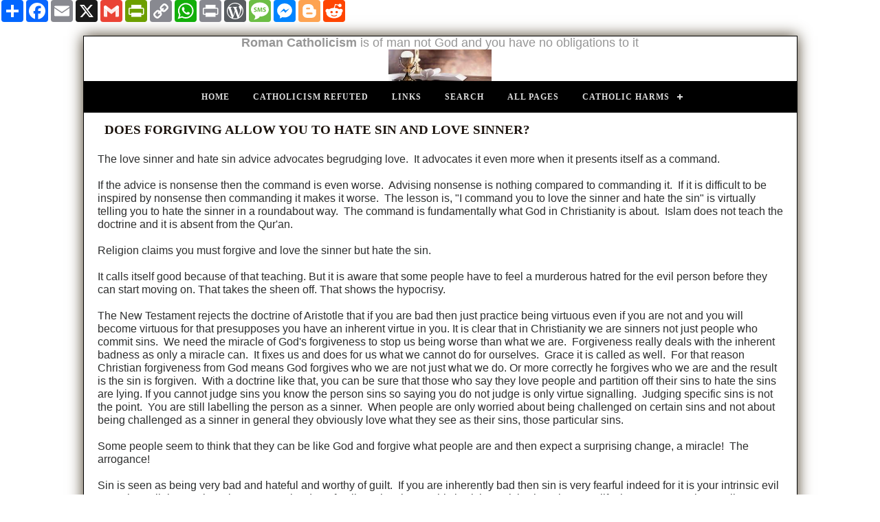

--- FILE ---
content_type: text/html
request_url: https://www.excatholic.net/forgivenesshatingsinner.html
body_size: 6563
content:
<!DOCTYPE html PUBLIC "-//W3C//DTD XHTML 1.0 Transitional//EN" "http://www.w3.org/TR/xhtml1/DTD/xhtml1-transitional.dtd">
<html xmlns="http://www.w3.org/1999/xhtml">

<!-- #BeginTemplate "dwt/site.dwt" -->

<head>
<meta content="text/html; charset=utf-8" http-equiv="Content-Type" />
<meta content="width=device-width; initial-scale=1.0" name="viewport" />
<!-- #BeginEditable "doctitle" -->
<title>Is loving sinner hating sin just describing forgiveness of sinners?</title>
<style type="text/css">


















































.auto-style5 {
	text-align: left;
	margin-top: 0;
	margin-bottom: 0;
}
</style>
<!-- #EndEditable -->
<!-- #BeginEditable "description" -->
<meta content="insert DESCRIPTION here" name="description" />
<!-- #EndEditable -->
<meta content="Copyright 2020, Pat Geary https://expression-web-tutorials.com/ All Rights Reserved" name="copyright" />
<!-- main css -->
<link href="styles/site.css" rel="stylesheet" type="text/css" />
<!-- media queries css -->
<link href="styles/media-queries.css" rel="stylesheet" type="text/css" />
<!--Top Navigation menu css-->
<link href="styles/menu.css" rel="stylesheet" />
<script src="https://code.jquery.com/jquery-latest.min.js" type="text/javascript"></script>
<script src="js/menu.js" type="text/javascript"></script>
<!-- #BeginEditable "PageLocal" -->
<!-- #EndEditable -->
<style type="text/css">

.auto-style2 {
	font-size: large;
}
.auto-style3 {
	color: #969696;
	font-size: large;
}

<link rel="apple-touch-icon" sizes="57x57" href="/apple-icon-57x57.png">
<link rel="apple-touch-icon" sizes="60x60" href="/apple-icon-60x60.png">
<link rel="apple-touch-icon" sizes="72x72" href="/apple-icon-72x72.png">
<link rel="apple-touch-icon" sizes="76x76" href="/apple-icon-76x76.png">
<link rel="apple-touch-icon" sizes="114x114" href="/apple-icon-114x114.png">
<link rel="apple-touch-icon" sizes="120x120" href="/apple-icon-120x120.png">
<link rel="apple-touch-icon" sizes="144x144" href="/apple-icon-144x144.png">
<link rel="apple-touch-icon" sizes="152x152" href="/apple-icon-152x152.png">
<link rel="apple-touch-icon" sizes="180x180" href="/apple-icon-180x180.png">
<link rel="icon" type="image/png" sizes="192x192"  href="/android-icon-192x192.png">
<link rel="icon" type="image/png" sizes="32x32" href="/favicon-32x32.png">
<link rel="icon" type="image/png" sizes="96x96" href="/favicon-96x96.png">
<link rel="icon" type="image/png" sizes="16x16" href="/favicon-16x16.png">
<link rel="manifest" href="/manifest.json">
<meta name="msapplication-TileColor" content="#ffffff">
<meta name="msapplication-TileImage" content="/ms-icon-144x144.png">
<meta name="theme-color" content="#ffffff">
</style><!-- AddToAny BEGIN -->
<div class="a2a_kit a2a_kit_size_32 a2a_default_style">
<a class="a2a_dd" href="https://www.addtoany.com/share"></a>
<a class="a2a_button_facebook"></a>
<a class="a2a_button_email"></a>
<a class="a2a_button_x"></a>
<a class="a2a_button_google_gmail"></a>
<a class="a2a_button_printfriendly"></a>
<a class="a2a_button_copy_link"></a>
<a class="a2a_button_whatsapp"></a>
<a class="a2a_button_print"></a>
<a class="a2a_button_wordpress"></a>
<a class="a2a_button_sms"></a>
<a class="a2a_button_facebook_messenger"></a>
<a class="a2a_button_blogger"></a>
<a class="a2a_button_reddit"></a>
</div>
<script async src="https://static.addtoany.com/menu/page.js"></script>
<!-- AddToAny END -->

</head>

<body style="background-color: #FFFFFF">

<!-- Page Container begins here -->
<div id="outerWrapper">
	<!-- Masthead begins here -->
	<div id="header" class="ctr">
		<span lang="en-ie"><span class="auto-style3"><strong>Roman Catholicism </strong>is of man not God and you have no obligations to it</span></span><br class="auto-style2" />
		<img alt="Catholic Mass is not from God" src="excatholicnet.jpg" style="width: 150px; height: 46px" /></div>
	<!-- Masthead ends here -->
	<!-- Top Navigation begins here -->
	<div id="cssmenu" class="align-center">
		<ul>
			<li><a href="https://www.excatholic.net/index.html" title="Home">Home</a></li>
			<li><a href="https://www.excatholic.net/articles.html" title="Articles">Catholicism Refuted</a></li>
			<li><a href="https://www.excatholic.net/links.html" title="Links">Links</a></li>
			<li><a href="https://www.excatholic.net/search.html" title="Search">Search</a></li>
			<li><a href="https://www.excatholic.net/all.html" title="All Pages">All Pages</a></li>
			<li class="has-sub"><a href="#">Catholic Harms</a>
				<ul>
					<li><a href="https://www.excatholic.net/fieldsblood.html">Religion of Violence</a></li>
					<li><a href="https://www.excatholic.net/massantijew.html">Antisemitism</a></li>
				    <li><a href="https://www.excatholic.net/notallbad.html">Subtle Warmonger</a></li>
					<li><a href="https://www.excatholic.net/morehatefulverses.html">Hate Speech</a></li>
					<li><a href="https://www.excatholic.net/eternalpunishinghatred.html">Eternal Hell</a></li>
					<li><a href="https://www.excatholic.net/thouartpeter.html">Pope is a fraud</a></li>
					<li><a href="https://www.excatholic.net/baptismdoesntconfermembership.html">Baptism scam</a></li>

					
				
				</ul>
				</li>
			</ul>
			</li>
		</ul>
	</div>
	<!-- Top Navigation ends here -->
	<!-- Content Container begins here -->
	<div id="contentWrapper">
		<!-- Main Content begins here -->
		<div id="content">
			<!-- #BeginEditable "content" -->

<h1><strong>DOES FORGIVING ALLOW YOU TO HATE SIN AND LOVE 
SINNER?</strong></h1>
			<p class="auto-style5">&nbsp;<br />
The love sinner and hate sin advice advocates begrudging love.&nbsp; It 
advocates it even more when it presents itself as a command.</p>
<p class="auto-style5">&nbsp;</p>
<p class="auto-style5">If the advice is nonsense then the command is even worse.&nbsp; 
Advising nonsense is nothing compared to commanding it.&nbsp; If it is difficult 
to be inspired by nonsense then commanding it makes it worse.&nbsp; The lesson 
is, "I command you to love the sinner and hate the sin" is virtually telling you 
to hate the sinner in a roundabout way.&nbsp; The command is fundamentally what 
God in Christianity is about.&nbsp; Islam does not teach the doctrine and it is 
absent from the Qur'an.<br />
&nbsp;<br />
Religion claims you must forgive and love the sinner but hate the sin.</p>
<p class="auto-style5"><br />
It calls itself good because of that teaching. But it is aware that some people 
have to feel a murderous hatred for the evil person before they can start moving 
on. That takes the sheen off. That shows the hypocrisy.</p>
<p class="auto-style5"><br />
The New Testament rejects the doctrine of Aristotle that if you are bad then 
just practice being virtuous even if you are not and you will become virtuous 
for that presupposes you have an inherent virtue in you. It is clear that in 
Christianity we are sinners not just people who commit sins.&nbsp; We need the 
miracle of God's forgiveness to stop us being worse than what we are.&nbsp; 
Forgiveness really deals with the inherent badness as only a miracle can.&nbsp; 
It fixes us and does for us what we cannot do for ourselves.&nbsp; Grace it is 
called as well.&nbsp; For that reason Christian forgiveness from God means God 
forgives who we are not just what we do. Or more correctly he forgives who we 
are and the result is the sin is forgiven.&nbsp; With a doctrine like that, you 
can be sure that those who say they love people and partition off their sins to 
hate the sins are lying. If you cannot judge sins you know the person sins so 
saying you do not judge is only virtue signalling.&nbsp; Judging specific sins 
is not the point.&nbsp; You are still labelling the person as a sinner.&nbsp; 
When people are only worried about being challenged on certain sins and not 
about being challenged as a sinner in general they obviously love what they see 
as their sins, those particular sins.</p>
<p class="auto-style5">&nbsp;</p>
<p class="auto-style5">Some people seem to think that they can be like God and 
forgive what people are and then expect a surprising change, a miracle!&nbsp; 
The arrogance!<br />
<br />
Sin is seen as being very bad and hateful and worthy of guilt.&nbsp; If you are 
inherently bad then sin is very fearful indeed for it is your intrinsic evil at 
work.&nbsp; Religion seeks to lay a severe burden of guilt on the sinner. This 
is vicious - it is changing your life that matters not how guilty you feel. 
Roman Catholicism accuses people who masturbate of grave sin. It is gravely evil 
of the Church to spout such hurtful nonsense. That the Church offers confession 
to relieve the guilt is no excuse. What would you think of a doctor who poisons 
the drinking water even if he is ready to give victims some stomach medicine?<br />
&nbsp;<br />
Loving the sinner may mean forgiving the sinner. Hating the sin would mean you 
don't forgive the sin. Loving the sinner and hating the sin is therefore a 
contradiction and a dose of hypocrisy. If the sin and the sinner are separate, 
then you forgive sins not sinners. <br />
&nbsp;<br />
Suppose you really can separate your love for the sinner from your hatred for 
the sin. If you have been hurt or betrayed very badly you will find it nearly 
impossible to hate the sin and not the sinner. If you deny how hurt you are, you 
may be able to give out fake forgiveness. &nbsp;But that only a cosmetic answer – not 
a real one!<br />
&nbsp;<br />
The teaching that we love and forgive others in spite of their sins implies this 
love is grudging. How real is love like that? It will eat at you for years and 
make you even worse than a few months of honestly hating the person would.<br />
&nbsp;<br />
To say a person is the sin - that is what you mean when you call a person a 
sinner - and then to deny it in order to love the person is giving that person 
begrudging love and therefore begrudging forgiveness.<br />
&nbsp;<br />
Love sinner and hate sin becomes a problem only if somebody sins. It is clear 
then that forgiveness must be needed. You forgive people not sins or wrongs. How 
can you do that if you see the sin as having nothing to do with the sinner?<br />
&nbsp;<br />
Marcus Aurelius said that we must expect to meet harmful people so to keep 
ourselves from being poisoned by their ways and corrupted, and so that we will 
value them properly, we must be prepared for them and forgive them in advance - 
before they do anything! That way we value them and keep our inner peace. If he 
is right, he certainly shows that if we forgive all people for what they have 
done in the past we view everybody we meet as somebody who we have not forgiven 
in advance. Our alleged love of them is suspect.</p>
<p class="auto-style5">&nbsp;</p>
<p class="auto-style5">Plus forgiving anybody and everybody is cheap.&nbsp; In a 
real sense, to forgive all is to forgive none.<br />
&nbsp;<br />
<em>If sin and sinner separate then forgiveness is unimportant<br />
</em>&nbsp;<br />
If you love the sinner and hate the sin and they are separate then it follows 
that you can forgive the sinner but continue hating the sin. Indeed you should 
do this. You can forgive the sinner but not forgive the sin. Christians will say 
that the more you love the person the more you will hate their sins that they 
commit now and the sins that they have committed in the past and even those they 
have been forgiven. So you love those sinners by hating their sins even if those 
sinners are forgiven. <br />
&nbsp;<br />
Forgiving the sin means that you are wiping the slate clean and relegating the 
sin to the past. It is in the past and not to be treated as existent any more. 
It is not loving the sinner and hating the sin. You can't put the sin in the 
past and go on hating it. It is persons you forgive not sins. Strictly speaking 
that is the case.<br />
&nbsp;<br />
<em>Selfish</em><br />
&nbsp;<br />
It is easy to forgive wrongs done to other people rather than to yourself. It’s 
selfish for that reason and the Church and every other religion says selfishness 
is wrong. It’s an act of violence against the wronged person even if they cannot 
see it. That is why if you forgive the man who has beaten your sister to death 
you really don’t care about her. Or him either if he is degrading and harming 
himself by beating her. <br />
&nbsp;<br />
If you care about a person you will hate to lose her and you will be angry with 
him for he took her away. If you want to let things go and still care about her 
you have to adopt the Atheist solution of denying free will.<br />
&nbsp;<br />
If it is bad to forgive what is done to others when you don't really and cannot 
understand what it was really like for them you are using their pain to boost 
your sanctimony. To bring God into it only pressures people to forgive what was 
done to others. God makes the selfishness worse. </p>
<p class="auto-style5">&nbsp;</p>
<p class="auto-style5">You may say you can only forgive wrongs that are done to 
you.&nbsp; But the fact remains that if you are not bothered by how Jack 
molested Jane as a child then maybe you do not care?&nbsp; You certainly have 
exercised one ingredient of forgiveness - moving on.&nbsp; If it is not 
forgiveness it is not far off it.<br />
<br />
CONCLUSION<br />
&nbsp;<br />
The doctrines of God, sin and forgiveness of sins have absurd implications. The 
intelligent cannot be said to take them seriously. It is easy for religion to 
make people feel they cannot love the sinner and hate the sin. They might take 
religion seriously on sin but not on loving the sinner. Thus they could end up 
hating the sinner. <br />
<br />
BOOKS CONSULTED<br />
<br />
A CATECHISM OF CHRISTIAN DOCTRINE, CTS, London, 1985 <br />
A HISTORY OF PHILOSOPHY, VOL 6, PART II, KANT, Frederick Copleston SJ, 
Doubleday/Image, New York 1964 <br />
AQUINAS, FC Copleston, Penguin Books, London, 1991 <br />
BEYOND GOOD AND EVIL, Friedrich Nietzsche, Penguin, London, 1990 <br />
BOOK OF COMMON PRAYER, Association for the Promotion of Christian Knowledge, 
Dublin, 1960 <br />
CATECHISM OF THE CATHOLIC CHURCH, Veritas, London, 1995 <br />
CHARITY, MEDITATIONS FOR A MONTH, Richard F Clarke SJ, Catholic Truth Society, 
London, 1973 <br />
CHRISTIANITY FOR THE TOUGH-MINDED, Edited by John Warwick Montgomery, Bethany 
Fellowship, Minnesota, 1973 <br />
CRISIS OF MORAL AUTHORITY, Don Cupitt, SCM Press, London, 1995 <br />
EVIDENCE THAT DEMANDS A VERDICT, VOL 1, Josh McDowell, Alpha, Scripture Press 
Foundation, Bucks, 1995 <br />
ECUMENICAL JIHAD, Peter Kreeft, Ignatius Press, San Francisco, 1996 <br />
THE GREAT MEANS OF SALVATION AND OF PERFECTION, St Alphonsus De Ligouri, 
Redemptorist Fathers, Brooklyn, 1988<br />
HANDBOOK OF CHRISTIAN APOLOGETICS, Peter Kreeft and Ronald Tacelli, Monarch, 
East Sussex, 1995 <br />
HONEST TO GOD, John AT Robinson, SCM, London, 1963 <br />
HOW DOES GOD LOVE ME? Radio Bible Class, Grand Rapids, Michigan, 1986 <br />
IN DEFENCE OF THE FAITH, Dave Hunt, Harvest House, Eugene, Oregon, 1996 <br />
MADAME GUYON, MARTYR OF THE HOLY SPIRIT, Phyllis Thompson, Hodder &amp; Stoughton, 
London, 1986 <br />
MORAL PHILOSOPHY, Joseph Rickaby SJ, Stonyhurst Philosophy Series, Longmans 
Green and Co, London, 1912 <br />
OXFORD DICTIONARY OF PHILOSOPHY, Simon Blackburn, Oxford University Press, 
Oxford, 1996 <br />
PRACTICAL ETHICS, Peter Singer, Cambridge University Press, England, 1994 <br />
PSYCHOLOGY, George A Miller, Penguin, London, 1991 <br />
RADIO REPLIES, 1, Frs Rumble &amp; Carty, Radio Replies Press, St Paul, Minnesota, 
1938 <br />
RADIO REPLIES, 2, Frs Rumble &amp; Carty, Radio Replies Press, St Paul, Minnesota, 
1940 <br />
RADIO REPLIES, 3, Frs Rumble &amp; Carty, Radio Replies Press, St Paul, Minnesota, 
1942 <br />
REASON AND BELIEF, Brand Blanschard, George Allen and Unwin Ltd, 1974 <br />
REASONS FOR HOPE, Ed Jeffrey A Mirus, Christendom College Press, Virginia, 1982
<br />
THE ATONEMENT: MYSTERY OF RECONCILIATION, Kevin McNamara, Archbishop of Dublin, 
Veritas, Dublin, 1987 <br />
SINNERS IN THE HANDS OF AN ANGRY GOD, Jonathan Edwards, Sword of the Lord, 
Murfreesboro, Tennessee, undated <br />
THE BIBLE TELLS US SO, R B Kuiper, The Banner of Truth Trust, Edinburgh, 1978
<br />
THE BRIEF OF ST ANTHONY OF PADUA (Vol 44, No 4) <br />
THE CASE FOR FAITH, Lee Strobel, Zondervan, Grand Rapids, Michigan, 2000<br />
THE GREAT MEANS OF SALVATION AND OF PERFECTION, St Alphonsus De Ligouri, 
Redemptorist Fathers, Brooklyn, 1988<br />
THE IMITATION OF CHRIST, Thomas A Kempis, Translated by Ronald Knox and Michael 
Oakley, Universe, Burns &amp; Oates, London, 1963 <br />
THE LIFE OF ALL LIVING, Fulton J Sheen, Image Books, New York, 1979 <br />
THE NEW WALK, Captain Reginald Wallis, The Christian Press, Pembridge Villas, 
England, undated <br />
THE PRACTICE OF THE PRESENCE OF GOD, Brother Lawrence, Hodder &amp; Stoughton, 
London, 1981 <br />
THE PROBLEM OF PAIN, CS Lewis, Fontana, London, 1972 <br />
THE PUZZLE OF GOD, Peter Vardy, Collins, London, 1990 <br />
THE SATANIC BIBLE, Anton Szandor LaVey, Avon Books, New York, 1969 <br />
THE SPIRITUAL GUIDE, Michael Molinos, Christian Books, Gardiner Maine, 1982
<br />
THE STUDENT’S CATHOLIC DOCTRINE, Rev Charles Hart BA, Burns &amp; Oates, London, 
1961 <br />
UNBLIND FAITH, Michael J Langford, SCM, London, 1982</p>

			<!-- #EndEditable --></div>
		<!-- Main Content ends here -->
		<!-- Do NOT Delete or your footer will not fall below your content area -->
		<br class="clearFloat" />
		<br />
	</div>
	<!-- Content Container ends here -->
	<!-- Footer begins here -->
	<strong><em>SEARCH EXCATHOLIC.NET
	</em></strong>
<p></p>	
				<div><script async src="https://cse.google.com/cse.js?cx=beddbbc8e07ad6885"></script>
<div class="gcse-search"></div>
				

	<div id="footer">
	<p class="auto-style3">
		<span lang="en-ie">
		<a href="https://www.facebook.com/defundreligion" target="_blank">
		<img alt="https://www.facebook.com/defundreligion" src="fb.png" style="width: 43px; height: 45px" /></a>
		<a href="https://www.x.com/sceptic_info" target="_blank">
		<img alt="https://www.x.com/sceptic_info" src="x.png" style="width: 46px; height: 45px" /></a>
		</span><a href="https://www.instagram.com/sceptic_info" target="_blank">
		<img alt="https://www.instagram.com/sceptic_info" src="insta.png" style="width: 49px; height: 45px" /></a><span lang="en-ie"><a href="https://www.tiktok.com/@sceptic_info" target="_blank"><img alt="https://www.tiktok.com/@sceptic_info" src="tik.png" style="width: 46px; height: 45px" /></a>
		<a href="https://www.youtube.com/@sceptic_info" target="_blank">
		<img alt="https://www.youtube.com/@sceptic_info" src="yt.png" style="width: 51px; height: 45px" /></a></span></p>
	</div><div>No Copyright</div>
	<!-- Footer ends here --></div>
<!-- Page Container ends here -->
</div>
</body>

<!-- #EndTemplate -->

</html>
